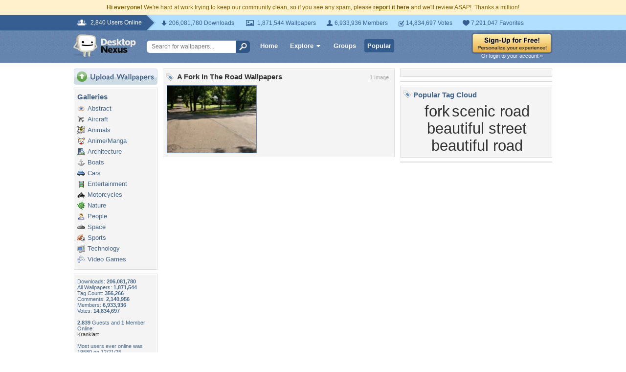

--- FILE ---
content_type: text/html; charset=utf-8
request_url: https://www.google.com/recaptcha/api2/aframe
body_size: 268
content:
<!DOCTYPE HTML><html><head><meta http-equiv="content-type" content="text/html; charset=UTF-8"></head><body><script nonce="5hX2pvQx0AD6PtLafzD6iw">/** Anti-fraud and anti-abuse applications only. See google.com/recaptcha */ try{var clients={'sodar':'https://pagead2.googlesyndication.com/pagead/sodar?'};window.addEventListener("message",function(a){try{if(a.source===window.parent){var b=JSON.parse(a.data);var c=clients[b['id']];if(c){var d=document.createElement('img');d.src=c+b['params']+'&rc='+(localStorage.getItem("rc::a")?sessionStorage.getItem("rc::b"):"");window.document.body.appendChild(d);sessionStorage.setItem("rc::e",parseInt(sessionStorage.getItem("rc::e")||0)+1);localStorage.setItem("rc::h",'1769008460503');}}}catch(b){}});window.parent.postMessage("_grecaptcha_ready", "*");}catch(b){}</script></body></html>